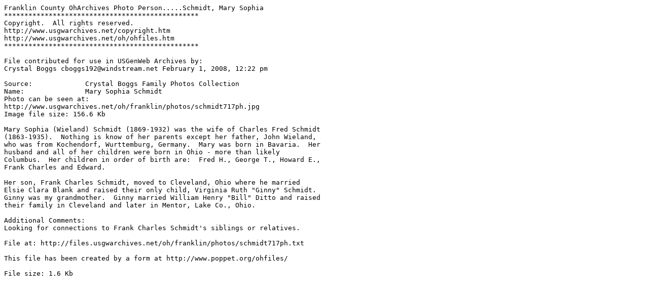

--- FILE ---
content_type: text/plain
request_url: http://files.usgwarchives.net/oh/franklin/photos/schmidt717ph.txt
body_size: 814
content:
Franklin County OhArchives Photo Person.....Schmidt, Mary Sophia 
************************************************
Copyright.  All rights reserved.
http://www.usgwarchives.net/copyright.htm
http://www.usgwarchives.net/oh/ohfiles.htm
************************************************

File contributed for use in USGenWeb Archives by:
Crystal Boggs cboggs192@windstream.net February 1, 2008, 12:22 pm

Source:             Crystal Boggs Family Photos Collection
Name:               Mary Sophia Schmidt
Photo can be seen at:
http://www.usgwarchives.net/oh/franklin/photos/schmidt717ph.jpg
Image file size: 156.6 Kb

Mary Sophia (Wieland) Schmidt (1869-1932) was the wife of Charles Fred Schmidt 
(1863-1935).  Nothing is know of her parents except her father, John Wieland, 
who was from Kochendorf, Wurttemburg, Germany.  Mary was born in Bavaria.  Her 
husband and all of her children were born in Ohio - more than likely 
Columbus.  Her children in order of birth are:  Fred H., George T., Howard E., 
Frank Charles and Edward.

Her son, Frank Charles Schmidt, moved to Cleveland, Ohio where he married 
Elsie Clara Blank and raised their only child, Virginia Ruth "Ginny" Schmidt.  
Ginny was my grandmother.  Ginny married William Henry "Bill" Ditto and raised 
their family in Cleveland and later in Mentor, Lake Co., Ohio.

Additional Comments:
Looking for connections to Frank Charles Schmidt's siblings or relatives.

File at: http://files.usgwarchives.net/oh/franklin/photos/schmidt717ph.txt

This file has been created by a form at http://www.poppet.org/ohfiles/

File size: 1.6 Kb
